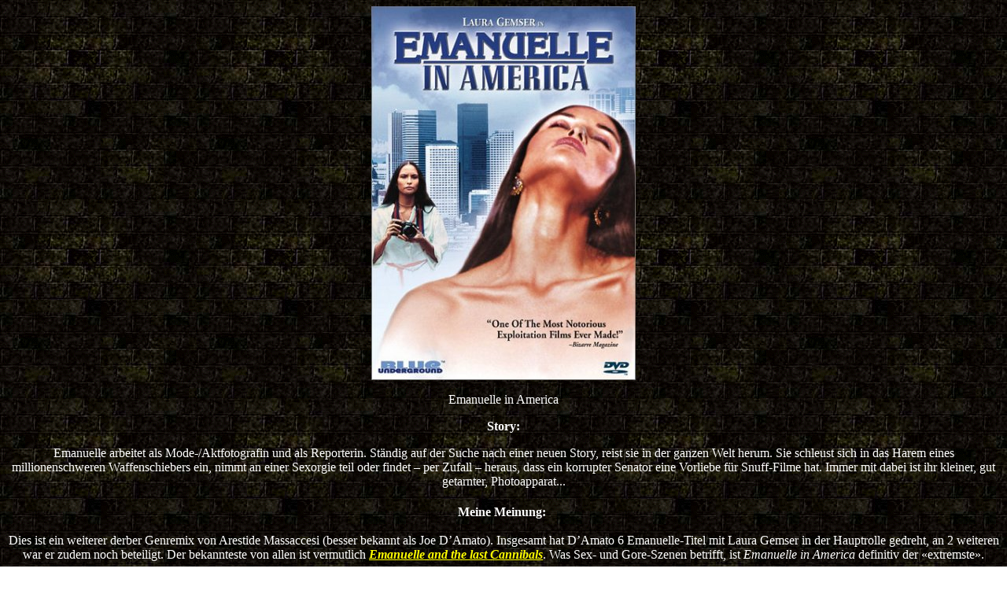

--- FILE ---
content_type: text/html
request_url: http://home.datacomm.ch/mpaa4/emanuelle_in_america.htm
body_size: 9891
content:
<html>

<head>
<meta http-equiv="Content-Type" content="text/html; charset=windows-1252">
<meta name="GENERATOR" content="Microsoft FrontPage 4.0">
<meta name="ProgId" content="FrontPage.Editor.Document">
<title>Emanuelle in America</title>
</head>

<body background="images/Hintergrund%20(Reviews).gif">

<p class="MsoNormal" align="center"><span style="font-size:12.0pt;font-family:&quot;Times New Roman&quot;;
mso-fareast-font-family:&quot;Times New Roman&quot;;mso-ansi-language:DE-CH;mso-fareast-language:
DE;mso-bidi-language:AR-SA"><!--[if gte vml 1]><v:shapetype id="_x0000_t75"
 coordsize="21600,21600" o:spt="75" o:preferrelative="t" path="m@4@5l@4@11@9@11@9@5xe"
 filled="f" stroked="f">
 <v:stroke joinstyle="miter"/>
 <v:formulas>
  <v:f eqn="if lineDrawn pixelLineWidth 0"/>
  <v:f eqn="sum @0 1 0"/>
  <v:f eqn="sum 0 0 @1"/>
  <v:f eqn="prod @2 1 2"/>
  <v:f eqn="prod @3 21600 pixelWidth"/>
  <v:f eqn="prod @3 21600 pixelHeight"/>
  <v:f eqn="sum @0 0 1"/>
  <v:f eqn="prod @6 1 2"/>
  <v:f eqn="prod @7 21600 pixelWidth"/>
  <v:f eqn="sum @8 21600 0"/>
  <v:f eqn="prod @7 21600 pixelHeight"/>
  <v:f eqn="sum @10 21600 0"/>
 </v:formulas>
 <v:path o:extrusionok="f" gradientshapeok="t" o:connecttype="rect"/>
 <o:lock v:ext="edit" aspectratio="t"/>
</v:shapetype><v:shape id="_x0000_i1025" type="#_x0000_t75" alt="" style='width:252pt;
 height:356.25pt'>
 <v:imagedata src="images/a%20emanuelle%20in%20america%20BU%20Code%201%20DVD%20cover.jpg"
  o:href="http://images.amazon.com/images/P/B000096I9M.01.LZZZZZZZ.jpg"/>
</v:shape><![endif]-->
<img src="images/a%20emanuelle%20in%20america%20BU%20Code%201%20DVD%20cover.jpg" v:shapes="_x0000_i1025" width="336" height="475"></span></p>
<p class="MsoNormal" align="center"><font color="#FFFFFF"><span style="mso-bidi-font-size: 10.0pt" lang="DE">Emanuelle
in America<o:p>
</o:p>
</span><span style="mso-bidi-font-size: 10.0pt" lang="DE"><o:p>
</o:p>
</span></font></p>
<p class="MsoNormal" align="center"><b style="mso-bidi-font-weight:normal"><font color="#FFFFFF"><span style="mso-bidi-font-size: 10.0pt" lang="DE">Story:
</span></font></b><font color="#FFFFFF"><span style="mso-bidi-font-size: 10.0pt" lang="DE"><o:p>
</o:p>
</span><span style="mso-bidi-font-size: 10.0pt" lang="DE"><o:p>
</o:p>
</span></font></p>
<p class="MsoNormal" align="center"><font color="#FFFFFF"><span style="mso-bidi-font-size: 10.0pt" lang="DE">Emanuelle
arbeitet als Mode-/Aktfotografin und als Reporterin. Ständig auf der Suche nach
einer neuen Story, reist sie in der ganzen Welt herum. Sie schleust sich in das
Harem eines millionenschweren Waffenschiebers ein, nimmt an einer Sexorgie teil
oder findet – per Zufall – heraus, dass ein korrupter Senator eine Vorliebe
für Snuff-Filme hat. Immer mit dabei ist ihr kleiner, gut getarnter,
Photoapparat...<o:p>
</o:p>
</span><span style="mso-bidi-font-size: 10.0pt" lang="DE"><o:p>
</o:p>
</span></font></p>
<p class="MsoNormal" align="center"><b style="mso-bidi-font-weight:normal"><font color="#FFFFFF"><span style="mso-bidi-font-size: 10.0pt" lang="DE">Meine
Meinung:</span></font></b><font color="#FFFFFF"><span lang="DE" style="font-size: 16.0pt; mso-bidi-font-size: 10.0pt">&nbsp;<o:p>
</o:p>
</span></font></p>
<p class="MsoBodyText" align="center"><span lang="DE"><font color="#FFFFFF">Dies
ist ein weiterer derber Genremix von Arestide Massaccesi (besser bekannt als Joe
D’Amato). Insgesamt hat D’Amato 6 Emanuelle-Titel mit Laura Gemser in der
Hauptrolle gedreht, an 2 weiteren war er zudem noch beteiligt. Der bekannteste
von allen ist vermutlich </font><i style="mso-bidi-font-style:normal"><u><b><a href="emanuelle_and_the_last_cannibals.htm"><font color="#FFFF00">Emanuelle
and the last Cannibals</font></a></b></u></i><font color="#FFFFFF">. Was Sex-
und Gore-Szenen betrifft, ist <i style="mso-bidi-font-style:normal">Emanuelle in
America</i> definitiv der «extremste».<o:p>
</o:p>
</font></span></p>
<p class="MsoBodyText" align="center"><span lang="DE"><font color="#FFFFFF">Der
Film beginnt recht langweilig. Dies ändert sich jedoch schlagartig, als man
eine unglaubliche Szene sieht: Eine nackte Frau «beschäftigt» sich in einem
Stall intensiv mit einem Pferd (eine ähnliche Szene bietet sein <i style="mso-bidi-font-style:normal"><b>Caligula
– The Untold Story</b></i>). Kein Wunder, dass diese Szene aus den meisten
Fassungen herausgeschnitten wurde... Danach passiert längere Zeit wieder nicht
mehr viel. Bis eine Party plötzlich in eine wilde Orgie ausartet – und man
einzelne erste Hardcore-Sexszenen sieht. Diese Szenen wurden übrigens erst auf
Wunsch von französischen Investoren gedreht. Im Film folgen wenig später noch
zwei weitere explizite Sexszenen.<o:p>
</o:p>
</font></span></p>
<p class="MsoBodyText" align="center"><span lang="DE"><font color="#FFFFFF">Und
ja, dann gibt es in <i style="mso-bidi-font-style:
normal">Emanuelle in America </i>(zumindest in den Uncut-Fassungen) natürlich
noch die berüchtigten Snuff-Szenen. Diese erinnern mich immer wieder ein wenig
an den Film </font><i style="mso-bidi-font-style:normal"><u><a href="http://home.datacomm.ch/mpaa3/die_120_tage_von_sodom.htm"><font color="#FFFF00"><b>Die
120 Tage von Sodom</b></font></a></u></i><font color="#FFFFFF">. Ich verzichte
jetzt lieber darauf, sie detailliert zu beschreiben... Auf jeden Fall wurden die
einzelnen, teilweise extrem brutalen, Gore-Szenen (von Gianetto Di Rossi) sehr
realistisch umgesetzt. Interessant finde ich auch die Tatsache, dass eine der
beteiligten Schauspielerin später mit einer Klage Erfolg hatte. Sie hatte
behauptet, dass sie während den Dreharbeiten (als ihr zwei künstliche
Brustwarzen abgeschnitten wurden) ein Trauma erlitten habe. Die Polizei
beschlagnahmte D’Amatos Pass – und dieser konnte/durfte Italien mehrere
Jahre lang nicht verlassen...<o:p>
</o:p>
</font></span></p>
<p class="MsoNormal" align="center"><i style="mso-bidi-font-style:normal"><font color="#FFFFFF"><span lang="DE" style="mso-bidi-font-size: 10.0pt">Emanuelle
in America </span></font></i><font color="#FFFFFF"><span lang="DE" style="mso-bidi-font-size: 10.0pt">gehört
zu den Filmen, die kaum jemand wirklich mögen wird. Die Story ist wirr, nicht
besonders interessant und zudem unrealistisch. Laura Gemser ist – zumindest
dann, wenn sie (noch) Kleider trägt – keine besonders talentierte
Schauspielerin. Trotz viel gezeigter nackter Haut, sind nur wenige Augenblicke
erotisch. Die «Pferde-Szene» wird die meisten Zuschauer abstossen, die
Snuff-Szenen viele ebenfalls. Liebhaber von derben Filmen sind hingegen enttäuscht,
dass man die ersten Gore-Effekte erst nach einer Ewigkeit zu Gesicht bekommt.<o:p>
</o:p>
</span></font><span lang="DE" style="mso-bidi-font-size: 10.0pt"><font color="#FFFFFF"><o:p>
</o:p>
</font></span></p>
<p class="MsoNormal" align="center"><font color="#FFFFFF"><span lang="DE" style="mso-bidi-font-size: 10.0pt">Fans
von (S)Explotation-Filmen «müssen» natürlich trotzdem eine ungekürzte
Fassung von </span><i style="mso-bidi-font-style:normal"><span lang="DE" style="mso-bidi-font-size: 10.0pt"><b>Emanuelle
in America</b> </span></i><span lang="DE" style="mso-bidi-font-size: 10.0pt">besitzen...<o:p>
</o:p>
</span></font></p>
<p align="center"><span lang="DE"><font color="#FFFFFF">O: Emanuelle nera in
America</font></span><font color="#FFFFFF"><span lang="DE" style="mso-bidi-font-size: 10.0pt"><o:p>
</o:p>
</span></font></p>
<p class="MsoNormal" align="center"><font color="#FFFFFF"><span lang="DE" style="mso-bidi-font-size: 10.0pt">Italien
1976 <o:p>
</o:p>
</span><span lang="DE" style="mso-bidi-font-size: 10.0pt"><o:p>
</o:p>
</span></font></p>
<p class="MsoNormal" align="center"><font color="#FFFFFF"><span lang="DE" style="mso-bidi-font-size: 10.0pt">R:
Joe D’Amato <o:p>
</o:p>
</span><span lang="DE" style="mso-bidi-font-size: 10.0pt"><o:p>
</o:p>
</span></font></p>
<p class="MsoNormal" align="center"><span lang="DE" style="mso-bidi-font-size: 10.0pt"><font color="#FFFFFF">D:
Laura Gemser, Gabriele Tinti, Toger Browne, Riccardo Salvinio<o:p>
</o:p>
</font></span></p>
<p class="MsoNormal" align="center"><span lang="DE" style="mso-bidi-font-size: 10.0pt"><font color="#FFFFFF">&nbsp;Laufzeit
der BU DVD: 100:04 Min. <o:p>
</o:p>
</font></span></p>
<p align="center"><font color="#FFFFFF"><b style="mso-bidi-font-weight:normal"><span lang="DE" style="mso-bidi-font-size: 10.0pt; mso-fareast-font-family: Times; mso-bidi-font-family: Times New Roman; mso-ansi-language: DE; mso-fareast-language: DE; mso-bidi-language: AR-SA">Fassungen:
</span></b><span lang="DE" style="mso-bidi-font-size: 10.0pt; mso-fareast-font-family: Times; mso-bidi-font-family: Times New Roman; mso-ansi-language: DE; mso-fareast-language: DE; mso-bidi-language: AR-SA">Alle
italienischen Videoausgaben, auch das bekannte Tape aus Holland (Video for
Pleasure) sind cut. Für Sammler am interessantesten ist bestimmt dasjenige aus
Venezuela (Telehobby International). Die limitierte DVD von Astro ist – was
Qualität und Bonusmaterial betrifft – nicht besonders empfehlenswert. Auf
jeden Fall am besten ist die bekannte DVD-Ausgabe von Blue Underground.</span></font>
<p align="center"><font color="#FFFFFF"><span style="mso-bidi-font-size: 10.0pt; mso-fareast-font-family: Times; mso-bidi-font-family: Times New Roman; mso-ansi-language: DE; mso-fareast-language: DE; mso-bidi-language: AR-SA" lang="DE">Geschrieben
von: ManCity</span></font></p>
<p align="left"><span style="mso-bidi-font-size: 10.0pt; mso-fareast-font-family: Times; mso-bidi-font-family: Times New Roman; mso-ansi-language: DE; mso-fareast-language: DE; mso-bidi-language: AR-SA" lang="DE"><a href="http://home.tiscalinet.ch/mpaa2/Reviews.htm"><font size="6" color="#FFFF00">Back</font></a></span></p>

</body>

</html>
